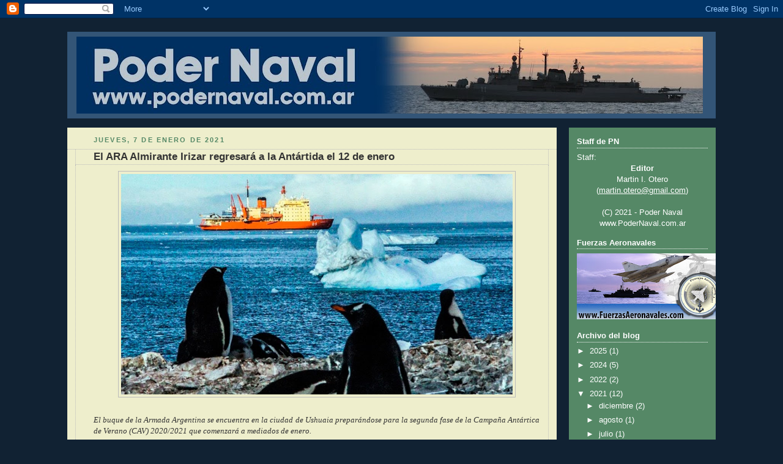

--- FILE ---
content_type: text/html; charset=UTF-8
request_url: https://podernavalargentino.blogspot.com/b/stats?style=WHITE_TRANSPARENT&timeRange=ALL_TIME&token=APq4FmDIaKfb7Nx1hYnHeYwRk4u2qw46diTe3JnjFTltR_sYyHnTjopUN-5jgAfsla2guFAkllA2QefLWw8q-dMcVJKECV-6hg
body_size: -18
content:
{"total":1144991,"sparklineOptions":{"backgroundColor":{"fillOpacity":0.1,"fill":"#ffffff"},"series":[{"areaOpacity":0.3,"color":"#fff"}]},"sparklineData":[[0,42],[1,70],[2,99],[3,99],[4,6],[5,5],[6,4],[7,5],[8,9],[9,3],[10,5],[11,5],[12,76],[13,43],[14,7],[15,7],[16,12],[17,84],[18,38],[19,10],[20,8],[21,9],[22,6],[23,73],[24,32],[25,13],[26,14],[27,9],[28,5],[29,8]],"nextTickMs":514285}